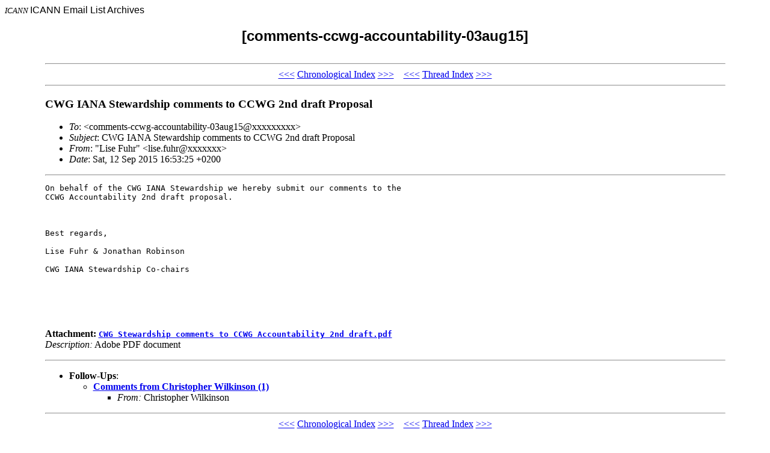

--- FILE ---
content_type: text/html; charset=UTF-8
request_url: http://forum.icann.org/lists/comments-ccwg-accountability-03aug15/msg00055.html
body_size: 1325
content:
<!-- MHonArc v2.6.18 -->
<!--X-Subject: CWG IANA Stewardship comments to CCWG 2nd draft Proposal -->
<!--X-From-R13: "Zvfr Thue" <yvfr.shueNqvsb.qx> -->
<!--X-Date: Sat, 12 Sep 2015 14:53:53 GMT -->
<!--X-Message-Id: 004701d0ed6a$c77c9010$5675b030$@difo.dk -->
<!--X-Content-Type: multipart/mixed -->
<!--X-Derived: pdf2cys5oWeO5.pdf -->
<!--X-Head-End-->
<!DOCTYPE HTML PUBLIC "-//W3C//DTD HTML 4.0 Transitional//EN">

<HEAD>
<META http-equiv="Charset" content="iso-8859-1">
<META http-equiv="Author" content="MHonArc">
<META http-equiv="Keywords" 
    content="ICANN Email Archives, [comments-ccwg-accountability-03aug15]
,CWG IANA Stewardship comments to CCWG 2nd draft Proposal">
<TITLE>ICANN Email Archives: [comments-ccwg-accountability-03aug15]
</TITLE>
</HEAD>

<BODY BGCOLOR="#ffffff">
<FONT SIZE="-1">
<i>ICANN</i>
</FONT>
<FONT FACE="Arial">

ICANN Email List Archives</A></CENTER>

<H2 align="center">[comments-ccwg-accountability-03aug15]

</H2>
</FONT>

<TABLE align="center" width="90%">
<TR>
<TD>
<!--X-Body-Begin-->
<!--X-User-Header-->
<!--X-User-Header-End-->
<!--X-TopPNI-->
<HR>
<CENTER>
<A HREF="msg00054.html">&lt;&lt;&lt;</A>
<A HREF="index.html#00055">Chronological Index</A>
<A HREF="msg00056.html">&gt;&gt;&gt;</A> &#160;&#160; <A HREF="msg00054.html">&lt;&lt;&lt;</A>
<A HREF="thrd2.html#00055">Thread Index</A>
<A HREF="msg00064.html">&gt;&gt;&gt;</A>
</CENTER>
<HR>

<!--X-TopPNI-End-->
<!--X-MsgBody-->
<!--X-Subject-Header-Begin-->
<H3>CWG IANA Stewardship comments to CCWG 2nd draft Proposal</H3>
<!--X-Subject-Header-End-->
<!--X-Head-of-Message-->
<ul>
<li><em>To</em>: &lt;comments-ccwg-accountability-03aug15@xxxxxxxxx&gt;</li>
<li><em>Subject</em>: CWG IANA Stewardship comments to CCWG 2nd draft Proposal</li>
<li><em>From</em>: &quot;Lise Fuhr&quot; &lt;lise.fuhr@xxxxxxx&gt;</li>
<li><em>Date</em>: Sat, 12 Sep 2015 16:53:25 +0200</li>
</ul>
<!--X-Head-of-Message-End-->
<!--X-Head-Body-Sep-Begin-->
<hr>
<!--X-Head-Body-Sep-End-->
<!--X-Body-of-Message-->
<pre>On behalf of the CWG IANA Stewardship we hereby submit our comments to the
CCWG Accountability 2nd draft proposal.

 

Best regards,

Lise Fuhr &amp; Jonathan Robinson

CWG IANA Stewardship Co-chairs

 

 

</pre><p><strong>Attachment:
<a href="pdf2cys5oWeO5.pdf" ><tt>CWG Stewardship comments to CCWG Accountability 2nd draft.pdf</tt></a></strong><br>
<em>Description:</em> Adobe PDF document</p>

<!--X-Body-of-Message-End-->
<!--X-MsgBody-End-->
<!--X-Follow-Ups-->
<hr>
<ul><li><strong>Follow-Ups</strong>:
<ul>
<li><strong><a name="00064" href="msg00064.html">Comments from Christopher Wilkinson (1)</a></strong>
<ul><li><em>From:</em> Christopher Wilkinson</li></ul></li>
</ul></li></ul>
<!--X-Follow-Ups-End-->
<!--X-References-->
<!--X-References-End-->
<!--X-BotPNI-->
<HR>
<CENTER>
<A HREF="msg00054.html">&lt;&lt;&lt;</A>
<A HREF="index.html#00055">Chronological Index</A>
<A HREF="msg00056.html">&gt;&gt;&gt;</A> &#160;&#160; <A HREF="msg00054.html">&lt;&lt;&lt;</A>
<A HREF="thrd2.html#00055">Thread Index</A>
<A HREF="msg00064.html">&gt;&gt;&gt;</A>
</CENTER>
<HR>
</TD></TR>
</TABLE>

<!--X-BotPNI-End-->
<!--X-User-Footer-->
<!--X-User-Footer-End-->
<p style="text-align: center; margin: 1em 0 1em 0;"><strong><a href="https://www.icann.org/privacy/policy">Privacy Policy</a> | <a href="https://www.icann.org/privacy/tos">Terms of Service</a> | <a href="https://www.icann.org/privacy/cookies">Cookies Policy</a></strong></p></body>
</html>
